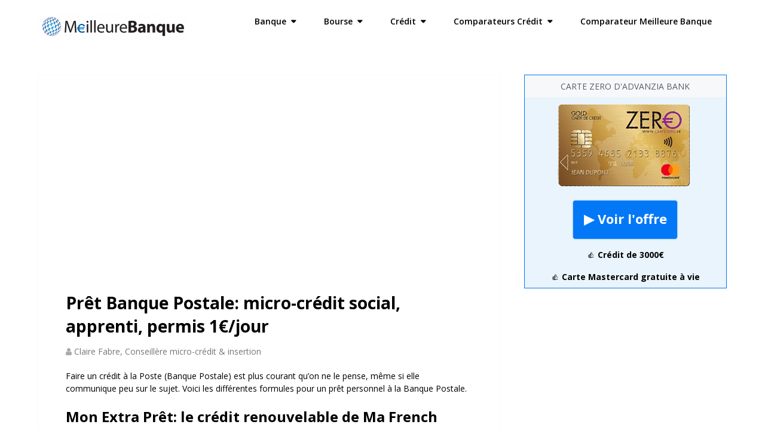

--- FILE ---
content_type: text/html; charset=UTF-8
request_url: https://www.meilleure-banque.com/credit-consommation-banque-postale-pret-personnel-interimaire-apprenti-micro-credit-social-permis-1-euro-par-jour
body_size: 12933
content:
<!DOCTYPE html><html class="no-js" dir="ltr" lang="fr-FR" prefix="og: https://ogp.me/ns#"><head itemscope itemtype="http://schema.org/WebSite"><meta charset="UTF-8"> <!--[if IE ]><meta http-equiv="X-UA-Compatible" content="IE=edge,chrome=1"> <![endif]--><link rel="profile" href="http://gmpg.org/xfn/11" /><link rel="icon" href="https://www.meilleure-banque.com/wp-content/uploads/2019/05/favicon-32x32.png" type="image/x-icon" /><meta name="msapplication-TileImage" content="https://www.meilleure-banque.com/wp-content/uploads/2019/05/cropped-gieEeg94T-300x300.gif"><link rel="apple-touch-icon-precomposed" href="https://www.meilleure-banque.com/wp-content/uploads/2019/05/apple-icon-152x152.png" /><meta name="viewport" content="width=device-width, initial-scale=1"><meta name="apple-mobile-web-app-capable" content="yes"><meta name="apple-mobile-web-app-status-bar-style" content="black"><link rel="prefetch" href="https://www.meilleure-banque.com"><link rel="prerender" href="https://www.meilleure-banque.com"><meta itemprop="name" content="Meilleure Banque" /><meta itemprop="creator accountablePerson" content="Claire Fabre" /><link rel="pingback" href="https://www.meilleure-banque.com/xmlrpc.php" /><link media="all" href="https://www.meilleure-banque.com/wp-content/cache/autoptimize/css/autoptimize_83bbb13f7c21c77d52a25588a6ab23a1.css" rel="stylesheet"><title>Prêt Banque Postale: micro-crédit social, apprenti, permis 1€/jour | Meilleure Banque</title><meta name="description" content="Faire un crédit à la Poste (Banque Postale) est plus courant qu’on ne le pense, même si elle communique peu sur le sujet. Voici les différentes formules pour un prêt personnel à la Banque Postale. Mon Extra Prêt: le crédit renouvelable de Ma French Bank Ma French Bank, la banque mobile de la Banque Postale" /><meta name="robots" content="max-snippet:-1, max-image-preview:large, max-video-preview:-1" /><meta name="author" content="Claire Fabre, Conseillère micro-crédit &amp; insertion"/><link rel="canonical" href="https://www.meilleure-banque.com/credit-consommation-banque-postale-pret-personnel-interimaire-apprenti-micro-credit-social-permis-1-euro-par-jour" /><meta name="generator" content="All in One SEO (AIOSEO) 4.9.0" /><meta property="og:locale" content="fr_FR" /><meta property="og:site_name" content="Meilleure Banque |" /><meta property="og:type" content="article" /><meta property="og:title" content="Prêt Banque Postale: micro-crédit social, apprenti, permis 1€/jour | Meilleure Banque" /><meta property="og:description" content="Faire un crédit à la Poste (Banque Postale) est plus courant qu’on ne le pense, même si elle communique peu sur le sujet. Voici les différentes formules pour un prêt personnel à la Banque Postale. Mon Extra Prêt: le crédit renouvelable de Ma French Bank Ma French Bank, la banque mobile de la Banque Postale" /><meta property="og:url" content="https://www.meilleure-banque.com/credit-consommation-banque-postale-pret-personnel-interimaire-apprenti-micro-credit-social-permis-1-euro-par-jour" /><meta property="article:published_time" content="2012-11-05T14:02:04+00:00" /><meta property="article:modified_time" content="2024-01-25T17:29:37+00:00" /><meta name="twitter:card" content="summary" /><meta name="twitter:title" content="Prêt Banque Postale: micro-crédit social, apprenti, permis 1€/jour | Meilleure Banque" /><meta name="twitter:description" content="Faire un crédit à la Poste (Banque Postale) est plus courant qu’on ne le pense, même si elle communique peu sur le sujet. Voici les différentes formules pour un prêt personnel à la Banque Postale. Mon Extra Prêt: le crédit renouvelable de Ma French Bank Ma French Bank, la banque mobile de la Banque Postale" /> <script type="application/ld+json" class="aioseo-schema">{"@context":"https:\/\/schema.org","@graph":[{"@type":"Article","@id":"https:\/\/www.meilleure-banque.com\/credit-consommation-banque-postale-pret-personnel-interimaire-apprenti-micro-credit-social-permis-1-euro-par-jour#article","name":"Pr\u00eat Banque Postale: micro-cr\u00e9dit social, apprenti, permis 1\u20ac\/jour | Meilleure Banque","headline":"Pr\u00eat Banque Postale: micro-cr\u00e9dit social, apprenti, permis 1\u20ac\/jour","author":{"@id":"https:\/\/www.meilleure-banque.com\/author\/claire-fabre-conseillere-micro-credit-insertion#author"},"publisher":{"@id":"https:\/\/www.meilleure-banque.com\/#organization"},"image":{"@type":"ImageObject","url":"https:\/\/www.meilleure-banque.com\/wp-content\/uploads\/2012\/10\/cr\u00e9dit-conso.jpg","width":259,"height":194},"datePublished":"2012-11-05T14:02:04+00:00","dateModified":"2024-01-25T17:29:37+00:00","inLanguage":"fr-FR","mainEntityOfPage":{"@id":"https:\/\/www.meilleure-banque.com\/credit-consommation-banque-postale-pret-personnel-interimaire-apprenti-micro-credit-social-permis-1-euro-par-jour#webpage"},"isPartOf":{"@id":"https:\/\/www.meilleure-banque.com\/credit-consommation-banque-postale-pret-personnel-interimaire-apprenti-micro-credit-social-permis-1-euro-par-jour#webpage"},"articleSection":"Obtenir un Pr\u00eat"},{"@type":"BreadcrumbList","@id":"https:\/\/www.meilleure-banque.com\/credit-consommation-banque-postale-pret-personnel-interimaire-apprenti-micro-credit-social-permis-1-euro-par-jour#breadcrumblist","itemListElement":[{"@type":"ListItem","@id":"https:\/\/www.meilleure-banque.com#listItem","position":1,"name":"Accueil","item":"https:\/\/www.meilleure-banque.com","nextItem":{"@type":"ListItem","@id":"https:\/\/www.meilleure-banque.com\/category\/pour-un-credit-immobilier#listItem","name":"Obtenir un Pr\u00eat"}},{"@type":"ListItem","@id":"https:\/\/www.meilleure-banque.com\/category\/pour-un-credit-immobilier#listItem","position":2,"name":"Obtenir un Pr\u00eat","item":"https:\/\/www.meilleure-banque.com\/category\/pour-un-credit-immobilier","nextItem":{"@type":"ListItem","@id":"https:\/\/www.meilleure-banque.com\/credit-consommation-banque-postale-pret-personnel-interimaire-apprenti-micro-credit-social-permis-1-euro-par-jour#listItem","name":"Pr\u00eat Banque Postale: micro-cr\u00e9dit social, apprenti, permis 1\u20ac\/jour"},"previousItem":{"@type":"ListItem","@id":"https:\/\/www.meilleure-banque.com#listItem","name":"Accueil"}},{"@type":"ListItem","@id":"https:\/\/www.meilleure-banque.com\/credit-consommation-banque-postale-pret-personnel-interimaire-apprenti-micro-credit-social-permis-1-euro-par-jour#listItem","position":3,"name":"Pr\u00eat Banque Postale: micro-cr\u00e9dit social, apprenti, permis 1\u20ac\/jour","previousItem":{"@type":"ListItem","@id":"https:\/\/www.meilleure-banque.com\/category\/pour-un-credit-immobilier#listItem","name":"Obtenir un Pr\u00eat"}}]},{"@type":"Organization","@id":"https:\/\/www.meilleure-banque.com\/#organization","name":"Meilleure Banque","url":"https:\/\/www.meilleure-banque.com\/"},{"@type":"Person","@id":"https:\/\/www.meilleure-banque.com\/author\/claire-fabre-conseillere-micro-credit-insertion#author","url":"https:\/\/www.meilleure-banque.com\/author\/claire-fabre-conseillere-micro-credit-insertion","name":"Claire Fabre, Conseill\u00e8re micro-cr\u00e9dit &amp; insertion","image":{"@type":"ImageObject","@id":"https:\/\/www.meilleure-banque.com\/credit-consommation-banque-postale-pret-personnel-interimaire-apprenti-micro-credit-social-permis-1-euro-par-jour#authorImage","url":"https:\/\/secure.gravatar.com\/avatar\/df74f7ecaf9a941c71c13866132654295a7b0130af34e3e76242bdbab99a6a7c?s=96&d=mm&r=g","width":96,"height":96,"caption":"Claire Fabre, Conseill\u00e8re micro-cr\u00e9dit &amp; insertion"}},{"@type":"WebPage","@id":"https:\/\/www.meilleure-banque.com\/credit-consommation-banque-postale-pret-personnel-interimaire-apprenti-micro-credit-social-permis-1-euro-par-jour#webpage","url":"https:\/\/www.meilleure-banque.com\/credit-consommation-banque-postale-pret-personnel-interimaire-apprenti-micro-credit-social-permis-1-euro-par-jour","name":"Pr\u00eat Banque Postale: micro-cr\u00e9dit social, apprenti, permis 1\u20ac\/jour | Meilleure Banque","description":"Faire un cr\u00e9dit \u00e0 la Poste (Banque Postale) est plus courant qu\u2019on ne le pense, m\u00eame si elle communique peu sur le sujet. Voici les diff\u00e9rentes formules pour un pr\u00eat personnel \u00e0 la Banque Postale. Mon Extra Pr\u00eat: le cr\u00e9dit renouvelable de Ma French Bank Ma French Bank, la banque mobile de la Banque Postale","inLanguage":"fr-FR","isPartOf":{"@id":"https:\/\/www.meilleure-banque.com\/#website"},"breadcrumb":{"@id":"https:\/\/www.meilleure-banque.com\/credit-consommation-banque-postale-pret-personnel-interimaire-apprenti-micro-credit-social-permis-1-euro-par-jour#breadcrumblist"},"author":{"@id":"https:\/\/www.meilleure-banque.com\/author\/claire-fabre-conseillere-micro-credit-insertion#author"},"creator":{"@id":"https:\/\/www.meilleure-banque.com\/author\/claire-fabre-conseillere-micro-credit-insertion#author"},"image":{"@type":"ImageObject","url":"https:\/\/www.meilleure-banque.com\/wp-content\/uploads\/2012\/10\/cr\u00e9dit-conso.jpg","@id":"https:\/\/www.meilleure-banque.com\/credit-consommation-banque-postale-pret-personnel-interimaire-apprenti-micro-credit-social-permis-1-euro-par-jour\/#mainImage","width":259,"height":194},"primaryImageOfPage":{"@id":"https:\/\/www.meilleure-banque.com\/credit-consommation-banque-postale-pret-personnel-interimaire-apprenti-micro-credit-social-permis-1-euro-par-jour#mainImage"},"datePublished":"2012-11-05T14:02:04+00:00","dateModified":"2024-01-25T17:29:37+00:00"},{"@type":"WebSite","@id":"https:\/\/www.meilleure-banque.com\/#website","url":"https:\/\/www.meilleure-banque.com\/","name":"Meilleure Banque","inLanguage":"fr-FR","publisher":{"@id":"https:\/\/www.meilleure-banque.com\/#organization"}}]}</script>  <script type="text/javascript">document.documentElement.className = document.documentElement.className.replace( /\bno-js\b/,'js' );</script><link rel='dns-prefetch' href='//www.googletagmanager.com' /><link rel='dns-prefetch' href='//pagead2.googlesyndication.com' /><link rel="alternate" type="application/rss+xml" title="Meilleure Banque &raquo; Flux" href="https://www.meilleure-banque.com/feed" /><link rel="alternate" type="application/rss+xml" title="Meilleure Banque &raquo; Flux des commentaires" href="https://www.meilleure-banque.com/comments/feed" /> <script type="text/javascript" src="https://www.meilleure-banque.com/wp-includes/js/jquery/jquery.min.js" id="jquery-core-js"></script> <script type="text/javascript" id="wpgdprc-front-js-js-extra">var wpgdprcFront = {"ajaxUrl":"https:\/\/www.meilleure-banque.com\/wp-admin\/admin-ajax.php","ajaxNonce":"fd8cf1a4a1","ajaxArg":"security","pluginPrefix":"wpgdprc","blogId":"1","isMultiSite":"","locale":"fr_FR","showSignUpModal":"","showFormModal":"","cookieName":"wpgdprc-consent","consentVersion":"","path":"\/","prefix":"wpgdprc"};</script> <link rel="https://api.w.org/" href="https://www.meilleure-banque.com/wp-json/" /><link rel="alternate" title="JSON" type="application/json" href="https://www.meilleure-banque.com/wp-json/wp/v2/posts/896" /><link rel="EditURI" type="application/rsd+xml" title="RSD" href="https://www.meilleure-banque.com/xmlrpc.php?rsd" /><meta name="generator" content="WordPress 6.8.3" /><link rel='shortlink' href='https://www.meilleure-banque.com/?p=896' /><link rel="alternate" title="oEmbed (JSON)" type="application/json+oembed" href="https://www.meilleure-banque.com/wp-json/oembed/1.0/embed?url=https%3A%2F%2Fwww.meilleure-banque.com%2Fcredit-consommation-banque-postale-pret-personnel-interimaire-apprenti-micro-credit-social-permis-1-euro-par-jour" /><link rel="alternate" title="oEmbed (XML)" type="text/xml+oembed" href="https://www.meilleure-banque.com/wp-json/oembed/1.0/embed?url=https%3A%2F%2Fwww.meilleure-banque.com%2Fcredit-consommation-banque-postale-pret-personnel-interimaire-apprenti-micro-credit-social-permis-1-euro-par-jour&#038;format=xml" /><meta name="generator" content="Site Kit by Google 1.165.0" /><link href="//fonts.googleapis.com/css?family=Open+Sans:normal|Open+Sans:600|Open+Sans:700&amp;subset=latin&display=swap" rel="stylesheet" type="text/css"><meta name="google-adsense-platform-account" content="ca-host-pub-2644536267352236"><meta name="google-adsense-platform-domain" content="sitekit.withgoogle.com">  <script type="text/javascript" async="async" src="https://pagead2.googlesyndication.com/pagead/js/adsbygoogle.js?client=ca-pub-6284642042012618&amp;host=ca-host-pub-2644536267352236" crossorigin="anonymous"></script> <link rel="icon" href="https://www.meilleure-banque.com/wp-content/uploads/2019/05/cropped-gieEeg94T-150x150.gif" sizes="32x32" /><link rel="icon" href="https://www.meilleure-banque.com/wp-content/uploads/2019/05/cropped-gieEeg94T-300x300.gif" sizes="192x192" /><link rel="apple-touch-icon" href="https://www.meilleure-banque.com/wp-content/uploads/2019/05/cropped-gieEeg94T-300x300.gif" /><meta name="msapplication-TileImage" content="https://www.meilleure-banque.com/wp-content/uploads/2019/05/cropped-gieEeg94T-300x300.gif" /></head><body id="blog" class="wp-singular post-template-default single single-post postid-896 single-format-standard wp-embed-responsive wp-theme-mts_schema main default cslayout" itemscope itemtype="http://schema.org/WebPage"><div class="main-container"><header id="site-header" class="main-header logo_in_nav_header" role="banner" itemscope itemtype="http://schema.org/WPHeader"><div id="header"><div class="container"><div class="logo-wrap"><h2 id="logo" class="image-logo" itemprop="headline"> <a href="https://www.meilleure-banque.com"><img src="https://www.meilleure-banque.com/wp-content/uploads/2015/04/eurosphere-version-1-non-editable-web-ready-file-e1513797980963.png" alt="Meilleure Banque" width="250" height="46" /></a></h2></div><div id="secondary-navigation" class="secondary-navigation" role="navigation" itemscope itemtype="http://schema.org/SiteNavigationElement"> <a href="#" id="pull" class="toggle-mobile-menu">Menu</a><nav class="navigation clearfix"><ul id="menu-top-menu" class="menu clearfix"><li id="menu-item-10908" class="menu-item menu-item-type-custom menu-item-object-custom menu-item-has-children menu-item-10908"><a href="#" style="color: #000000;">Banque</a><ul class="sub-menu"><li id="menu-item-10910" class="unclickable menu-item menu-item-type-custom menu-item-object-custom menu-item-has-children menu-item-10910"><a href="#" style="color: #1e73be;"><i class="fa fa-trophy"></i> Meilleures offres 2022</a><ul class="sub-menu"><li id="menu-item-10960" class="unclickable menu-item menu-item-type-custom menu-item-object-custom menu-item-has-children menu-item-10960"><a href="#" style="color: #000000;">Particuliers</a><ul class="sub-menu"><li id="menu-item-10912" class="menu-item menu-item-type-post_type menu-item-object-post menu-item-10912"><a href="https://www.meilleure-banque.com/meilleure-banque-pour-les-jeunes-et-les-etudiants-18-25-ans-banque-postale-lcl-bnp-hsbc-societe-generale-credit-agricole-cic" style="color: #000000;"><i class="fa fa-chevron-right"></i> Meilleure banque pour les jeunes</a></li><li id="menu-item-10911" class="menu-item menu-item-type-custom menu-item-object-custom menu-item-10911"><a href="https://www.meilleure-banque.com/meilleure-banque-traditionnelle-comparatif" style="color: #000000;"><i class="fa fa-chevron-right"></i> Meilleure banque physique avec agence</a></li><li id="menu-item-10919" class="menu-item menu-item-type-post_type menu-item-object-post menu-item-10919"><a href="https://www.meilleure-banque.com/quelle-est-la-meilleure-banque-pour-un-compte-joint" style="color: #000000;"><i class="fa fa-chevron-right"></i> Meilleure banque pour un compte joint</a></li><li id="menu-item-10959" class="menu-item menu-item-type-post_type menu-item-object-post menu-item-10959"><a href="https://www.meilleure-banque.com/meilleure-banque-rsa" style="color: #000000;"><i class="fa fa-chevron-right"></i> Meilleure banque pour bénéficiaires du RSA</a></li></ul></li><li id="menu-item-10961" class="unclickable menu-item menu-item-type-custom menu-item-object-custom menu-item-has-children menu-item-10961"><a href="#" style="color: #000000;">Professionnels</a><ul class="sub-menu"><li id="menu-item-10909" class="menu-item menu-item-type-custom menu-item-object-custom menu-item-10909"><a href="https://www.meilleure-banque.com/meilleure-banque-pour-les-entreprises-compte-pro-credit-mutuel-bred-societe-generale-jazz-pro-lcl-access-banque-postale-bnp-esprit-libre-hsbc-business-direct" style="color: #000000;"><i class="fa fa-chevron-right"></i> Meilleure banque pour les entreprises</a></li><li id="menu-item-10962" class="menu-item menu-item-type-post_type menu-item-object-post menu-item-10962"><a href="https://www.meilleure-banque.com/meilleure-neobanque-pro" style="color: #000000;"><i class="fa fa-chevron-right"></i> Meilleure néobanque pro</a></li><li id="menu-item-10965" class="menu-item menu-item-type-post_type menu-item-object-post menu-item-10965"><a href="https://www.meilleure-banque.com/meilleure-banque-vtc" style="color: #000000;"><i class="fa fa-chevron-right"></i> Meilleure banque pour VTC</a></li></ul></li></ul></li><li id="menu-item-10913" class="unclickable menu-item menu-item-type-custom menu-item-object-custom menu-item-has-children menu-item-10913"><a href="#" style="color: #000000;"><i class="fa fa-check-square-o"></i> Avis</a><ul class="sub-menu"><li id="menu-item-10963" class="unclickable menu-item menu-item-type-custom menu-item-object-custom menu-item-has-children menu-item-10963"><a href="#" style="color: #000000;">Particuliers</a><ul class="sub-menu"><li id="menu-item-14267" class="menu-item menu-item-type-custom menu-item-object-custom menu-item-14267"><a href="https://www.meilleure-banque.com/avis-orange-bank" style="color: #000000;"><i class="fa fa-chevron-right"></i> Orange Bank</a></li><li id="menu-item-14764" class="menu-item menu-item-type-post_type menu-item-object-post menu-item-14764"><a href="https://www.meilleure-banque.com/avis-hello-bank" style="color: #000000;"><i class="fa fa-chevron-right"></i> Hello bank!</a></li><li id="menu-item-10915" class="menu-item menu-item-type-post_type menu-item-object-post menu-item-10915"><a href="https://www.meilleure-banque.com/avis-monabanq" style="color: #000000;"><i class="fa fa-chevron-right"></i> Monabanq</a></li><li id="menu-item-11002" class="menu-item menu-item-type-custom menu-item-object-custom menu-item-11002"><a href="https://www.meilleure-banque.com/avis-fortuneo" style="color: #000000;"><i class="fa fa-chevron-right"></i> Fortuneo</a></li><li id="menu-item-10917" class="menu-item menu-item-type-post_type menu-item-object-post menu-item-10917"><a href="https://www.meilleure-banque.com/avis-n26" style="color: #000000;"><i class="fa fa-chevron-right"></i> N26</a></li><li id="menu-item-10918" class="menu-item menu-item-type-post_type menu-item-object-post menu-item-10918"><a href="https://www.meilleure-banque.com/avis-sogexia-carte-smartpay" style="color: #000000;"><i class="fa fa-chevron-right"></i> Sogexia</a></li></ul></li><li id="menu-item-10964" class="unclickable menu-item menu-item-type-custom menu-item-object-custom menu-item-has-children menu-item-10964"><a href="#" style="color: #000000;">Professionnels</a><ul class="sub-menu"><li id="menu-item-10966" class="menu-item menu-item-type-post_type menu-item-object-post menu-item-10966"><a href="https://www.meilleure-banque.com/avis-qonto" style="color: #000000;"><i class="fa fa-chevron-right"></i> Qonto</a></li><li id="menu-item-10967" class="menu-item menu-item-type-post_type menu-item-object-post menu-item-10967"><a href="https://www.meilleure-banque.com/hello-bank-pro" style="color: #000000;"><i class="fa fa-chevron-right"></i> Hello Business</a></li><li id="menu-item-15748" class="menu-item menu-item-type-post_type menu-item-object-post menu-item-15748"><a href="https://www.meilleure-banque.com/avis-revolut-business" style="color: #000000;"><i class="fa fa-chevron-right"></i> Revolut Business</a></li><li id="menu-item-10968" class="menu-item menu-item-type-post_type menu-item-object-post menu-item-10968"><a href="https://www.meilleure-banque.com/avis-anytime" style="color: #000000;"><i class="fa fa-chevron-right"></i> Anytime</a></li><li id="menu-item-12404" class="menu-item menu-item-type-custom menu-item-object-custom menu-item-12404"><a href="https://www.meilleure-banque.com/blank-avis" style="color: #000000;"><i class="fa fa-chevron-right"></i> Blank</a></li></ul></li></ul></li><li id="menu-item-4384" class="menu-item menu-item-type-custom menu-item-object-custom menu-item-home menu-item-4384"><a href="https://www.meilleure-banque.com/" style="color: #0a0a0a;"><i class="fa fa-bank"></i> Comparateur banques en ligne</a></li></ul></li><li id="menu-item-10930" class="unclickable menu-item menu-item-type-custom menu-item-object-custom menu-item-has-children menu-item-10930"><a href="#" style="color: #000000;">Bourse</a><ul class="sub-menu"><li id="menu-item-10932" class="unclickable menu-item menu-item-type-custom menu-item-object-custom menu-item-has-children menu-item-10932"><a href="#" style="color: #1e73be;"><i class="fa fa-trophy"></i> Meilleures offres 2022</a><ul class="sub-menu"><li id="menu-item-10933" class="menu-item menu-item-type-post_type menu-item-object-post menu-item-10933"><a href="https://www.meilleure-banque.com/meilleur-etf-tracker-pea" style="color: #000000;"><i class="fa fa-chevron-right"></i> Meilleur ETF</a></li><li id="menu-item-10934" class="menu-item menu-item-type-post_type menu-item-object-post menu-item-10934"><a href="https://www.meilleure-banque.com/comparatif-pea-quelle-est-la-meilleure-banque-pour-ouvrir-un-plan-depargne-en-actions-boursorama-fortuneo-hsbc-ing-bnp-credit-agricole" style="color: #000000;"><i class="fa fa-chevron-right"></i> Meilleur PEA</a></li><li id="menu-item-10935" class="menu-item menu-item-type-post_type menu-item-object-post menu-item-10935"><a href="https://www.meilleure-banque.com/comparateur-compte-titre-meilleurs-brokers-pour-bourse-en-ligne-startfinance-euronext-boursorama-classic-bnp-paribas-bforbank-premium-fortuneo-petits-ordres" style="color: #000000;"><i class="fa fa-chevron-right"></i> Meilleur compte titre</a></li><li id="menu-item-10936" class="menu-item menu-item-type-post_type menu-item-object-post menu-item-10936"><a href="https://www.meilleure-banque.com/plateforme-trading" style="color: #000000;"><i class="fa fa-chevron-right"></i> Meilleure plateforme pour le trading</a></li></ul></li><li id="menu-item-12402" class="unclickable menu-item menu-item-type-custom menu-item-object-custom menu-item-has-children menu-item-12402"><a href="#" style="color: #000000;"><i class="fa fa-rocket"></i> Courtiers</a><ul class="sub-menu"><li id="menu-item-15346" class="menu-item menu-item-type-post_type menu-item-object-post menu-item-15346"><a href="https://www.meilleure-banque.com/avis-degiro" style="color: #000000;"><i class="fa fa-chevron-right"></i> DEGIRO</a></li><li id="menu-item-12688" class="menu-item menu-item-type-post_type menu-item-object-post menu-item-12688"><a href="https://www.meilleure-banque.com/avis-xtb" style="color: #000000;"><i class="fa fa-chevron-right"></i> XTB</a></li><li id="menu-item-14763" class="menu-item menu-item-type-post_type menu-item-object-post menu-item-14763"><a href="https://www.meilleure-banque.com/avis-etoro" style="color: #000000;"><i class="fa fa-chevron-right"></i> eToro</a></li><li id="menu-item-12403" class="menu-item menu-item-type-custom menu-item-object-custom menu-item-12403"><a href="https://www.meilleure-banque.com/avis-trade-republic" style="color: #000000;"><i class="fa fa-chevron-right"></i> Trade Republic</a></li></ul></li><li id="menu-item-10931" class="unclickable menu-item menu-item-type-custom menu-item-object-custom menu-item-has-children menu-item-10931"><a href="#" style="color: #000000;"><i class="fa fa-th-list"></i> ETF</a><ul class="sub-menu"><li id="menu-item-14165" class="menu-item menu-item-type-custom menu-item-object-custom menu-item-14165"><a href="https://www.meilleure-banque.com/etf-cybersecurite" style="color: #000000;"><i class="fa fa-chevron-right"></i> Cybersécurité</a></li><li id="menu-item-13732" class="menu-item menu-item-type-custom menu-item-object-custom menu-item-13732"><a href="https://www.meilleure-banque.com/etf-eau" style="color: #000000;"><i class="fa fa-chevron-right"></i> Eau</a></li><li id="menu-item-12413" class="menu-item menu-item-type-custom menu-item-object-custom menu-item-12413"><a href="https://www.meilleure-banque.com/etf-gafam-faang-batx" style="color: #000000;"><i class="fa fa-chevron-right"></i> GAFAM</a></li><li id="menu-item-10938" class="menu-item menu-item-type-post_type menu-item-object-post menu-item-10938"><a href="https://www.meilleure-banque.com/etf-intelligence-artificielle-robotique" style="color: #000000;"><i class="fa fa-chevron-right"></i> Intelligence Artificielle &#038; Robotique</a></li><li id="menu-item-10939" class="menu-item menu-item-type-post_type menu-item-object-post menu-item-10939"><a href="https://www.meilleure-banque.com/etf-luxe" style="color: #000000;"><i class="fa fa-chevron-right"></i> Luxe</a></li><li id="menu-item-13733" class="menu-item menu-item-type-custom menu-item-object-custom menu-item-13733"><a href="https://www.meilleure-banque.com/etf-metaverse" style="color: #000000;"><i class="fa fa-chevron-right"></i> Metaverse</a></li><li id="menu-item-12406" class="menu-item menu-item-type-custom menu-item-object-custom menu-item-12406"><a href="https://www.meilleure-banque.com/etf-or" style="color: #000000;"><i class="fa fa-chevron-right"></i> Or</a></li><li id="menu-item-10941" class="menu-item menu-item-type-post_type menu-item-object-post menu-item-10941"><a href="https://www.meilleure-banque.com/etf-sante" style="color: #000000;"><i class="fa fa-chevron-right"></i> Santé &#038; Biotech</a></li><li id="menu-item-10940" class="menu-item menu-item-type-post_type menu-item-object-post menu-item-10940"><a href="https://www.meilleure-banque.com/etf-secteur-bancaire" style="color: #000000;"><i class="fa fa-chevron-right"></i> Secteur Bancaire</a></li></ul></li><li id="menu-item-10946" class="unclickable menu-item menu-item-type-custom menu-item-object-custom menu-item-has-children menu-item-10946"><a href="#" style="color: #000000;"><i class="fa fa-line-chart"></i> Actions</a><ul class="sub-menu"><li id="menu-item-10942" class="menu-item menu-item-type-post_type menu-item-object-post menu-item-10942"><a href="https://www.meilleure-banque.com/acheter-actions-airbnb" style="color: #000000;"><i class="fa fa-chevron-right"></i> Airbnb</a></li><li id="menu-item-10945" class="menu-item menu-item-type-post_type menu-item-object-post menu-item-10945"><a href="https://www.meilleure-banque.com/comment-acheter-actions-fdj" style="color: #000000;"><i class="fa fa-chevron-right"></i> FDJ</a></li><li id="menu-item-14164" class="menu-item menu-item-type-custom menu-item-object-custom menu-item-14164"><a href="https://www.meilleure-banque.com/acheter-action-hopium" style="color: #000000;"><i class="fa fa-chevron-right"></i> Hopium</a></li><li id="menu-item-10943" class="menu-item menu-item-type-post_type menu-item-object-post menu-item-10943"><a href="https://www.meilleure-banque.com/acheter-action-lvmh" style="color: #000000;"><i class="fa fa-chevron-right"></i> LVMH</a></li><li id="menu-item-10944" class="menu-item menu-item-type-post_type menu-item-object-post menu-item-10944"><a href="https://www.meilleure-banque.com/acheter-actions-tesla" style="color: #000000;"><i class="fa fa-chevron-right"></i> Tesla</a></li><li id="menu-item-12689" class="menu-item menu-item-type-post_type menu-item-object-post menu-item-12689"><a href="https://www.meilleure-banque.com/acheter-action-total-energies" style="color: #000000;"><i class="fa fa-chevron-right"></i> Total Énergies</a></li><li id="menu-item-12690" class="menu-item menu-item-type-post_type menu-item-object-post menu-item-12690"><a href="https://www.meilleure-banque.com/acheter-action-xiaomi" style="color: #000000;"><i class="fa fa-chevron-right"></i> Xiaomi</a></li></ul></li><li id="menu-item-14155" class="menu-item menu-item-type-custom menu-item-object-custom menu-item-14155"><a href="https://www.meilleure-banque.com/trader-options-france" style="color: #000000;"><i class="fa fa-handshake-o"></i> Options</a></li></ul></li><li id="menu-item-10921" class="unclickable menu-item menu-item-type-custom menu-item-object-custom menu-item-has-children menu-item-10921"><a href="#" style="color: #000000;">Crédit</a><ul class="sub-menu"><li id="menu-item-16351" class="menu-item menu-item-type-post_type menu-item-object-post menu-item-16351"><a href="https://www.meilleure-banque.com/quelles-sont-les-grandes-etapes-dun-pret-immobilier" style="color: #000000;">Les étapes d’un prêt immobilier</a></li><li id="menu-item-10920" class="unclickable menu-item menu-item-type-custom menu-item-object-custom menu-item-has-children menu-item-10920"><a href="#" style="color: #1e73be;"><i class="fa fa-trophy"></i> Meilleures offres 2022</a><ul class="sub-menu"><li id="menu-item-10922" class="menu-item menu-item-type-post_type menu-item-object-post menu-item-10922"><a href="https://www.meilleure-banque.com/meilleurs-sites-credit" style="color: #000000;"><i class="fa fa-chevron-right"></i> Meilleur site crédit</a></li><li id="menu-item-10924" class="menu-item menu-item-type-custom menu-item-object-custom menu-item-10924"><a href="https://www.meilleure-banque.com/carte-credit-gratuite-france-belgique" style="color: #000000;"><i class="fa fa-chevron-right"></i> Meilleure carte de crédit gratuite</a></li><li id="menu-item-10923" class="menu-item menu-item-type-custom menu-item-object-custom menu-item-10923"><a href="https://www.meilleure-banque.com/carte-revolving" style="color: #000000;"><i class="fa fa-chevron-right"></i> Meilleure carte magasin avec crédit renouvelable</a></li><li id="menu-item-10925" class="menu-item menu-item-type-custom menu-item-object-custom menu-item-10925"><a href="https://www.meilleure-banque.com/credit-renouvelable-ou-pret-personnel-sans-fiche-de-paie-ni-justificatifs-de-ressources-est-ce-possible" style="color: #000000;"><i class="fa fa-chevron-right"></i> Meilleur crédit renouvelable sans fiche de paie</a></li></ul></li><li id="menu-item-10926" class="unclickable menu-item menu-item-type-custom menu-item-object-custom menu-item-has-children menu-item-10926"><a href="#" style="color: #000000;"><i class="fa fa-check-square-o"></i> Avis</a><ul class="sub-menu"><li id="menu-item-10928" class="menu-item menu-item-type-post_type menu-item-object-post menu-item-10928"><a href="https://www.meilleure-banque.com/avis-floa-bank" style="color: #000000;"><i class="fa fa-chevron-right"></i> FLOA Bank</a></li><li id="menu-item-10927" class="menu-item menu-item-type-post_type menu-item-object-post menu-item-10927"><a href="https://www.meilleure-banque.com/prets-cetelem-2013" style="color: #000000;"><i class="fa fa-chevron-right"></i> Cetelem</a></li></ul></li></ul></li><li id="menu-item-10261" class="unclickable menu-item menu-item-type-custom menu-item-object-custom menu-item-has-children menu-item-10261"><a href="#" style="color: #000000;">Comparateurs Crédit</a><ul class="sub-menu"><li id="menu-item-410" class="menu-item menu-item-type-custom menu-item-object-custom menu-item-410"><a href="https://www.meilleure-banque.com/comparateur-credit-conso" style="color: #000000;"><i class="fa fa-euro"></i> Crédit Conso</a></li><li id="menu-item-548" class="menu-item menu-item-type-custom menu-item-object-custom menu-item-548"><a href="https://www.meilleure-banque.com/comparateur-credit-immobilier" style="color: #000000;"><i class="fa fa-home"></i> Crédit Immobilier</a></li><li id="menu-item-549" class="menu-item menu-item-type-custom menu-item-object-custom menu-item-549"><a href="https://www.meilleure-banque.com/comparateur-rachat-credit" style="color: #000000;"><i class="fa fa-handshake-o"></i> Rachat de crédit</a></li><li id="menu-item-14756" class="menu-item menu-item-type-post_type menu-item-object-page menu-item-14756"><a href="https://www.meilleure-banque.com/comparateur-assurance-pret" style="color: #000000;"><i class="fa fa-money"></i> Assurance de Prêt</a></li></ul></li><li id="menu-item-14191" class="menu-item menu-item-type-custom menu-item-object-custom menu-item-home menu-item-14191"><a href="https://www.meilleure-banque.com" style="color: #000000;">Comparateur Meilleure Banque</a></li></ul></nav><nav class="navigation mobile-only clearfix mobile-menu-wrapper"><ul id="menu-top-menu-1" class="menu clearfix"><li class="menu-item menu-item-type-custom menu-item-object-custom menu-item-has-children menu-item-10908"><a href="#" style="color: #000000;">Banque</a><ul class="sub-menu"><li class="unclickable menu-item menu-item-type-custom menu-item-object-custom menu-item-has-children menu-item-10910"><a href="#" style="color: #1e73be;"><i class="fa fa-trophy"></i> Meilleures offres 2022</a><ul class="sub-menu"><li class="unclickable menu-item menu-item-type-custom menu-item-object-custom menu-item-has-children menu-item-10960"><a href="#" style="color: #000000;">Particuliers</a><ul class="sub-menu"><li class="menu-item menu-item-type-post_type menu-item-object-post menu-item-10912"><a href="https://www.meilleure-banque.com/meilleure-banque-pour-les-jeunes-et-les-etudiants-18-25-ans-banque-postale-lcl-bnp-hsbc-societe-generale-credit-agricole-cic" style="color: #000000;"><i class="fa fa-chevron-right"></i> Meilleure banque pour les jeunes</a></li><li class="menu-item menu-item-type-custom menu-item-object-custom menu-item-10911"><a href="https://www.meilleure-banque.com/meilleure-banque-traditionnelle-comparatif" style="color: #000000;"><i class="fa fa-chevron-right"></i> Meilleure banque physique avec agence</a></li><li class="menu-item menu-item-type-post_type menu-item-object-post menu-item-10919"><a href="https://www.meilleure-banque.com/quelle-est-la-meilleure-banque-pour-un-compte-joint" style="color: #000000;"><i class="fa fa-chevron-right"></i> Meilleure banque pour un compte joint</a></li><li class="menu-item menu-item-type-post_type menu-item-object-post menu-item-10959"><a href="https://www.meilleure-banque.com/meilleure-banque-rsa" style="color: #000000;"><i class="fa fa-chevron-right"></i> Meilleure banque pour bénéficiaires du RSA</a></li></ul></li><li class="unclickable menu-item menu-item-type-custom menu-item-object-custom menu-item-has-children menu-item-10961"><a href="#" style="color: #000000;">Professionnels</a><ul class="sub-menu"><li class="menu-item menu-item-type-custom menu-item-object-custom menu-item-10909"><a href="https://www.meilleure-banque.com/meilleure-banque-pour-les-entreprises-compte-pro-credit-mutuel-bred-societe-generale-jazz-pro-lcl-access-banque-postale-bnp-esprit-libre-hsbc-business-direct" style="color: #000000;"><i class="fa fa-chevron-right"></i> Meilleure banque pour les entreprises</a></li><li class="menu-item menu-item-type-post_type menu-item-object-post menu-item-10962"><a href="https://www.meilleure-banque.com/meilleure-neobanque-pro" style="color: #000000;"><i class="fa fa-chevron-right"></i> Meilleure néobanque pro</a></li><li class="menu-item menu-item-type-post_type menu-item-object-post menu-item-10965"><a href="https://www.meilleure-banque.com/meilleure-banque-vtc" style="color: #000000;"><i class="fa fa-chevron-right"></i> Meilleure banque pour VTC</a></li></ul></li></ul></li><li class="unclickable menu-item menu-item-type-custom menu-item-object-custom menu-item-has-children menu-item-10913"><a href="#" style="color: #000000;"><i class="fa fa-check-square-o"></i> Avis</a><ul class="sub-menu"><li class="unclickable menu-item menu-item-type-custom menu-item-object-custom menu-item-has-children menu-item-10963"><a href="#" style="color: #000000;">Particuliers</a><ul class="sub-menu"><li class="menu-item menu-item-type-custom menu-item-object-custom menu-item-14267"><a href="https://www.meilleure-banque.com/avis-orange-bank" style="color: #000000;"><i class="fa fa-chevron-right"></i> Orange Bank</a></li><li class="menu-item menu-item-type-post_type menu-item-object-post menu-item-14764"><a href="https://www.meilleure-banque.com/avis-hello-bank" style="color: #000000;"><i class="fa fa-chevron-right"></i> Hello bank!</a></li><li class="menu-item menu-item-type-post_type menu-item-object-post menu-item-10915"><a href="https://www.meilleure-banque.com/avis-monabanq" style="color: #000000;"><i class="fa fa-chevron-right"></i> Monabanq</a></li><li class="menu-item menu-item-type-custom menu-item-object-custom menu-item-11002"><a href="https://www.meilleure-banque.com/avis-fortuneo" style="color: #000000;"><i class="fa fa-chevron-right"></i> Fortuneo</a></li><li class="menu-item menu-item-type-post_type menu-item-object-post menu-item-10917"><a href="https://www.meilleure-banque.com/avis-n26" style="color: #000000;"><i class="fa fa-chevron-right"></i> N26</a></li><li class="menu-item menu-item-type-post_type menu-item-object-post menu-item-10918"><a href="https://www.meilleure-banque.com/avis-sogexia-carte-smartpay" style="color: #000000;"><i class="fa fa-chevron-right"></i> Sogexia</a></li></ul></li><li class="unclickable menu-item menu-item-type-custom menu-item-object-custom menu-item-has-children menu-item-10964"><a href="#" style="color: #000000;">Professionnels</a><ul class="sub-menu"><li class="menu-item menu-item-type-post_type menu-item-object-post menu-item-10966"><a href="https://www.meilleure-banque.com/avis-qonto" style="color: #000000;"><i class="fa fa-chevron-right"></i> Qonto</a></li><li class="menu-item menu-item-type-post_type menu-item-object-post menu-item-10967"><a href="https://www.meilleure-banque.com/hello-bank-pro" style="color: #000000;"><i class="fa fa-chevron-right"></i> Hello Business</a></li><li class="menu-item menu-item-type-post_type menu-item-object-post menu-item-15748"><a href="https://www.meilleure-banque.com/avis-revolut-business" style="color: #000000;"><i class="fa fa-chevron-right"></i> Revolut Business</a></li><li class="menu-item menu-item-type-post_type menu-item-object-post menu-item-10968"><a href="https://www.meilleure-banque.com/avis-anytime" style="color: #000000;"><i class="fa fa-chevron-right"></i> Anytime</a></li><li class="menu-item menu-item-type-custom menu-item-object-custom menu-item-12404"><a href="https://www.meilleure-banque.com/blank-avis" style="color: #000000;"><i class="fa fa-chevron-right"></i> Blank</a></li></ul></li></ul></li><li class="menu-item menu-item-type-custom menu-item-object-custom menu-item-home menu-item-4384"><a href="https://www.meilleure-banque.com/" style="color: #0a0a0a;"><i class="fa fa-bank"></i> Comparateur banques en ligne</a></li></ul></li><li class="unclickable menu-item menu-item-type-custom menu-item-object-custom menu-item-has-children menu-item-10930"><a href="#" style="color: #000000;">Bourse</a><ul class="sub-menu"><li class="unclickable menu-item menu-item-type-custom menu-item-object-custom menu-item-has-children menu-item-10932"><a href="#" style="color: #1e73be;"><i class="fa fa-trophy"></i> Meilleures offres 2022</a><ul class="sub-menu"><li class="menu-item menu-item-type-post_type menu-item-object-post menu-item-10933"><a href="https://www.meilleure-banque.com/meilleur-etf-tracker-pea" style="color: #000000;"><i class="fa fa-chevron-right"></i> Meilleur ETF</a></li><li class="menu-item menu-item-type-post_type menu-item-object-post menu-item-10934"><a href="https://www.meilleure-banque.com/comparatif-pea-quelle-est-la-meilleure-banque-pour-ouvrir-un-plan-depargne-en-actions-boursorama-fortuneo-hsbc-ing-bnp-credit-agricole" style="color: #000000;"><i class="fa fa-chevron-right"></i> Meilleur PEA</a></li><li class="menu-item menu-item-type-post_type menu-item-object-post menu-item-10935"><a href="https://www.meilleure-banque.com/comparateur-compte-titre-meilleurs-brokers-pour-bourse-en-ligne-startfinance-euronext-boursorama-classic-bnp-paribas-bforbank-premium-fortuneo-petits-ordres" style="color: #000000;"><i class="fa fa-chevron-right"></i> Meilleur compte titre</a></li><li class="menu-item menu-item-type-post_type menu-item-object-post menu-item-10936"><a href="https://www.meilleure-banque.com/plateforme-trading" style="color: #000000;"><i class="fa fa-chevron-right"></i> Meilleure plateforme pour le trading</a></li></ul></li><li class="unclickable menu-item menu-item-type-custom menu-item-object-custom menu-item-has-children menu-item-12402"><a href="#" style="color: #000000;"><i class="fa fa-rocket"></i> Courtiers</a><ul class="sub-menu"><li class="menu-item menu-item-type-post_type menu-item-object-post menu-item-15346"><a href="https://www.meilleure-banque.com/avis-degiro" style="color: #000000;"><i class="fa fa-chevron-right"></i> DEGIRO</a></li><li class="menu-item menu-item-type-post_type menu-item-object-post menu-item-12688"><a href="https://www.meilleure-banque.com/avis-xtb" style="color: #000000;"><i class="fa fa-chevron-right"></i> XTB</a></li><li class="menu-item menu-item-type-post_type menu-item-object-post menu-item-14763"><a href="https://www.meilleure-banque.com/avis-etoro" style="color: #000000;"><i class="fa fa-chevron-right"></i> eToro</a></li><li class="menu-item menu-item-type-custom menu-item-object-custom menu-item-12403"><a href="https://www.meilleure-banque.com/avis-trade-republic" style="color: #000000;"><i class="fa fa-chevron-right"></i> Trade Republic</a></li></ul></li><li class="unclickable menu-item menu-item-type-custom menu-item-object-custom menu-item-has-children menu-item-10931"><a href="#" style="color: #000000;"><i class="fa fa-th-list"></i> ETF</a><ul class="sub-menu"><li class="menu-item menu-item-type-custom menu-item-object-custom menu-item-14165"><a href="https://www.meilleure-banque.com/etf-cybersecurite" style="color: #000000;"><i class="fa fa-chevron-right"></i> Cybersécurité</a></li><li class="menu-item menu-item-type-custom menu-item-object-custom menu-item-13732"><a href="https://www.meilleure-banque.com/etf-eau" style="color: #000000;"><i class="fa fa-chevron-right"></i> Eau</a></li><li class="menu-item menu-item-type-custom menu-item-object-custom menu-item-12413"><a href="https://www.meilleure-banque.com/etf-gafam-faang-batx" style="color: #000000;"><i class="fa fa-chevron-right"></i> GAFAM</a></li><li class="menu-item menu-item-type-post_type menu-item-object-post menu-item-10938"><a href="https://www.meilleure-banque.com/etf-intelligence-artificielle-robotique" style="color: #000000;"><i class="fa fa-chevron-right"></i> Intelligence Artificielle &#038; Robotique</a></li><li class="menu-item menu-item-type-post_type menu-item-object-post menu-item-10939"><a href="https://www.meilleure-banque.com/etf-luxe" style="color: #000000;"><i class="fa fa-chevron-right"></i> Luxe</a></li><li class="menu-item menu-item-type-custom menu-item-object-custom menu-item-13733"><a href="https://www.meilleure-banque.com/etf-metaverse" style="color: #000000;"><i class="fa fa-chevron-right"></i> Metaverse</a></li><li class="menu-item menu-item-type-custom menu-item-object-custom menu-item-12406"><a href="https://www.meilleure-banque.com/etf-or" style="color: #000000;"><i class="fa fa-chevron-right"></i> Or</a></li><li class="menu-item menu-item-type-post_type menu-item-object-post menu-item-10941"><a href="https://www.meilleure-banque.com/etf-sante" style="color: #000000;"><i class="fa fa-chevron-right"></i> Santé &#038; Biotech</a></li><li class="menu-item menu-item-type-post_type menu-item-object-post menu-item-10940"><a href="https://www.meilleure-banque.com/etf-secteur-bancaire" style="color: #000000;"><i class="fa fa-chevron-right"></i> Secteur Bancaire</a></li></ul></li><li class="unclickable menu-item menu-item-type-custom menu-item-object-custom menu-item-has-children menu-item-10946"><a href="#" style="color: #000000;"><i class="fa fa-line-chart"></i> Actions</a><ul class="sub-menu"><li class="menu-item menu-item-type-post_type menu-item-object-post menu-item-10942"><a href="https://www.meilleure-banque.com/acheter-actions-airbnb" style="color: #000000;"><i class="fa fa-chevron-right"></i> Airbnb</a></li><li class="menu-item menu-item-type-post_type menu-item-object-post menu-item-10945"><a href="https://www.meilleure-banque.com/comment-acheter-actions-fdj" style="color: #000000;"><i class="fa fa-chevron-right"></i> FDJ</a></li><li class="menu-item menu-item-type-custom menu-item-object-custom menu-item-14164"><a href="https://www.meilleure-banque.com/acheter-action-hopium" style="color: #000000;"><i class="fa fa-chevron-right"></i> Hopium</a></li><li class="menu-item menu-item-type-post_type menu-item-object-post menu-item-10943"><a href="https://www.meilleure-banque.com/acheter-action-lvmh" style="color: #000000;"><i class="fa fa-chevron-right"></i> LVMH</a></li><li class="menu-item menu-item-type-post_type menu-item-object-post menu-item-10944"><a href="https://www.meilleure-banque.com/acheter-actions-tesla" style="color: #000000;"><i class="fa fa-chevron-right"></i> Tesla</a></li><li class="menu-item menu-item-type-post_type menu-item-object-post menu-item-12689"><a href="https://www.meilleure-banque.com/acheter-action-total-energies" style="color: #000000;"><i class="fa fa-chevron-right"></i> Total Énergies</a></li><li class="menu-item menu-item-type-post_type menu-item-object-post menu-item-12690"><a href="https://www.meilleure-banque.com/acheter-action-xiaomi" style="color: #000000;"><i class="fa fa-chevron-right"></i> Xiaomi</a></li></ul></li><li class="menu-item menu-item-type-custom menu-item-object-custom menu-item-14155"><a href="https://www.meilleure-banque.com/trader-options-france" style="color: #000000;"><i class="fa fa-handshake-o"></i> Options</a></li></ul></li><li class="unclickable menu-item menu-item-type-custom menu-item-object-custom menu-item-has-children menu-item-10921"><a href="#" style="color: #000000;">Crédit</a><ul class="sub-menu"><li class="menu-item menu-item-type-post_type menu-item-object-post menu-item-16351"><a href="https://www.meilleure-banque.com/quelles-sont-les-grandes-etapes-dun-pret-immobilier" style="color: #000000;">Les étapes d’un prêt immobilier</a></li><li class="unclickable menu-item menu-item-type-custom menu-item-object-custom menu-item-has-children menu-item-10920"><a href="#" style="color: #1e73be;"><i class="fa fa-trophy"></i> Meilleures offres 2022</a><ul class="sub-menu"><li class="menu-item menu-item-type-post_type menu-item-object-post menu-item-10922"><a href="https://www.meilleure-banque.com/meilleurs-sites-credit" style="color: #000000;"><i class="fa fa-chevron-right"></i> Meilleur site crédit</a></li><li class="menu-item menu-item-type-custom menu-item-object-custom menu-item-10924"><a href="https://www.meilleure-banque.com/carte-credit-gratuite-france-belgique" style="color: #000000;"><i class="fa fa-chevron-right"></i> Meilleure carte de crédit gratuite</a></li><li class="menu-item menu-item-type-custom menu-item-object-custom menu-item-10923"><a href="https://www.meilleure-banque.com/carte-revolving" style="color: #000000;"><i class="fa fa-chevron-right"></i> Meilleure carte magasin avec crédit renouvelable</a></li><li class="menu-item menu-item-type-custom menu-item-object-custom menu-item-10925"><a href="https://www.meilleure-banque.com/credit-renouvelable-ou-pret-personnel-sans-fiche-de-paie-ni-justificatifs-de-ressources-est-ce-possible" style="color: #000000;"><i class="fa fa-chevron-right"></i> Meilleur crédit renouvelable sans fiche de paie</a></li></ul></li><li class="unclickable menu-item menu-item-type-custom menu-item-object-custom menu-item-has-children menu-item-10926"><a href="#" style="color: #000000;"><i class="fa fa-check-square-o"></i> Avis</a><ul class="sub-menu"><li class="menu-item menu-item-type-post_type menu-item-object-post menu-item-10928"><a href="https://www.meilleure-banque.com/avis-floa-bank" style="color: #000000;"><i class="fa fa-chevron-right"></i> FLOA Bank</a></li><li class="menu-item menu-item-type-post_type menu-item-object-post menu-item-10927"><a href="https://www.meilleure-banque.com/prets-cetelem-2013" style="color: #000000;"><i class="fa fa-chevron-right"></i> Cetelem</a></li></ul></li></ul></li><li class="unclickable menu-item menu-item-type-custom menu-item-object-custom menu-item-has-children menu-item-10261"><a href="#" style="color: #000000;">Comparateurs Crédit</a><ul class="sub-menu"><li class="menu-item menu-item-type-custom menu-item-object-custom menu-item-410"><a href="https://www.meilleure-banque.com/comparateur-credit-conso" style="color: #000000;"><i class="fa fa-euro"></i> Crédit Conso</a></li><li class="menu-item menu-item-type-custom menu-item-object-custom menu-item-548"><a href="https://www.meilleure-banque.com/comparateur-credit-immobilier" style="color: #000000;"><i class="fa fa-home"></i> Crédit Immobilier</a></li><li class="menu-item menu-item-type-custom menu-item-object-custom menu-item-549"><a href="https://www.meilleure-banque.com/comparateur-rachat-credit" style="color: #000000;"><i class="fa fa-handshake-o"></i> Rachat de crédit</a></li><li class="menu-item menu-item-type-post_type menu-item-object-page menu-item-14756"><a href="https://www.meilleure-banque.com/comparateur-assurance-pret" style="color: #000000;"><i class="fa fa-money"></i> Assurance de Prêt</a></li></ul></li><li class="menu-item menu-item-type-custom menu-item-object-custom menu-item-home menu-item-14191"><a href="https://www.meilleure-banque.com" style="color: #000000;">Comparateur Meilleure Banque</a></li></ul></nav></div></div></div></header><div id="page" class="single"><article class="article clearfix"><div id="content_box" ><div class='code-block code-block-1' style='margin: 8px 0; clear: both;'> <script async src="//pagead2.googlesyndication.com/pagead/js/adsbygoogle.js"></script>  <ins class="adsbygoogle"
 style="display:block"
 data-ad-client="ca-pub-6284642042012618"
 data-ad-slot="2088418599"
 data-ad-format="link"
 data-full-width-responsive="true"></ins> <br> <script>(adsbygoogle = window.adsbygoogle || []).push({});</script> </div><div id="post-896" class="g post post-896 type-post status-publish format-standard has-post-thumbnail hentry category-pour-un-credit-immobilier has_thumb"><div class="single_post"><header><h1 class="title single-title entry-title">Prêt Banque Postale: micro-crédit social, apprenti, permis 1€/jour</h1><div class="post-info"> <span class="theauthor"><i class="fa fa-user"></i> <span><a href="https://www.meilleure-banque.com/author/claire-fabre-conseillere-micro-credit-insertion" title="Articles par Claire Fabre, Conseillère micro-crédit &#038; insertion" rel="author">Claire Fabre, Conseillère micro-crédit &#38; insertion</a></span></span></div></header><div class="post-single-content box mark-links entry-content"><div class="thecontent"><p style="text-align: left;">Faire un crédit à la Poste (Banque Postale) est plus courant qu’on ne le pense, même si elle communique peu sur le sujet. Voici les différentes formules pour un prêt personnel à la Banque Postale.</p><h2 class="p1"><span class="s1">Mon Extra Prêt: le crédit renouvelable de Ma French Bank</span></h2><p><img decoding="async" class="aligncenter wp-image-7293" src="https://www.meilleure-banque.com/wp-content/uploads/2019/06/ma-french-bank.png" alt="" width="221" height="221" /></p><p class="p1"><span class="s1">Ma French Bank, la banque mobile de la Banque Postale propose un crédit qui permet de financer tous les projets. La somme mise à disposition s&#8217;utilise à n&#8217;importe quel moment, dans sa totalité ou fractionnée. La partie non utilisée ne génère pas d&#8217;intérêts. </span>Dès le montant choisi, l&#8217;argent est versé.</p><p>Pour bénéficier gratuitement de votre prêt, vous devez d&#8217;abord ouvrir un compte en ligne Ma French Bank.</p><hr /><h2 class="p1"><span class="s1">Micro crédit social La Banque Postale</span></h2><p><img decoding="async" class="aligncenter wp-image-5217 size-thumbnail" src="https://www.meilleure-banque.com/wp-content/uploads/2018/12/Banque-Postale-150x150.jpeg" alt="" width="150" height="150" /></p><p style="text-align: left;">La Poste lutte contre l’exclusion en prêtant de l’argent aux plus démunis qui ont un projet par le biais d’un <a title="micro crédit" href="https://www.meilleure-banque.com/obtenir-un-microcredit-social-personnel-adie-ccas-croix-rouge-famille-rurales-fnars-missions-locales-udaf">micro crédit social</a>.</p><p style="text-align: left;">La Banque Postale a signé une convention avec les affaires familiales des régions françaises pour permettre à ce dispositif d’aide de fonctionner.</p><p style="text-align: left;">C’est une façon de s’insérer, ou de se réinsérer socialement après avoir connu les épreuves de la vie. Le micro crédit peut aussi répondre à une situation d’urgence, où à des besoins de première nécessité.</p><hr /><div class='code-block code-block-2' style='margin: 8px auto; text-align: center; display: block; clear: both;'> <script async src="https://pagead2.googlesyndication.com/pagead/js/adsbygoogle.js"></script>  <ins class="adsbygoogle"
 style="display:block"
 data-ad-client="ca-pub-6284642042012618"
 data-ad-slot="2384774974"
 data-ad-format="auto"
 data-full-width-responsive="true"></ins> <br> <script>(adsbygoogle = window.adsbygoogle || []).push({});</script></div><hr /><h3>Les conditions</h3><p>Le montant va de 300 à 3 000 €. Quant à la durée de remboursement, elle est comprise entre 6 et 36 mois. Retrouvez toutes les explications en vidéo :</p><p><center><iframe src="https://www.youtube.com/embed/4E3u0CWP5kk" width="560" height="315" frameborder="0" allowfullscreen="allowfullscreen"></iframe> </center>Merci à la <em>Banque Postale</em> et au <em>Coup de Boost</em> pour toutes ces clarifications.</p><h3>Faire une demande de micro crédit social</h3><p>Pour  cela vous devez vous adresser à la plateforme d&#8217;accompagnement qui a été mise en place par la Banque Postale : l&#8217;Appui (en partenariat avec l&#8217;institution de microfinance Créa-Sol).</p><p>Le téléphone : 09 69 36 39 20.</p><hr /><h2 class="p1"><span class="s1">Prêt apprenti La Banque Postale</span></h2><p>Les jeunes ne sont pas oubliés par la Banque Postale, notamment ceux qui démarrent dans la vie active comme les apprentis, et qui ont du mal à faire un emprunt.</p><p>Souvent, le salaire d&#8217;un apprenti est peu élevé et le contrat n’excède pas 2 ans, ce qui pousse les banques à se montrer frileuses pour la mise en place d’un prêt.</p><p>Voici donc une bonne nouvelle pour les jeunes qui ont besoin d&#8217;argent pour l&#8217;achat d&#8217;un ordinateur ou la réparation d&#8217;un scooter (exemples). La réponse de principe est très rapide.</p><hr /><div class='code-block code-block-4' style='margin: 8px auto; text-align: center; display: block; clear: both;'> <script async src="https://pagead2.googlesyndication.com/pagead/js/adsbygoogle.js"></script>  <ins class="adsbygoogle"
 style="display:block"
 data-ad-client="ca-pub-6284642042012618"
 data-ad-slot="2125418272"
 data-ad-format="auto"
 data-full-width-responsive="true"></ins> <br> <script>(adsbygoogle = window.adsbygoogle || []).push({});</script></div><hr /><h3 style="text-align: left;">Les modalités</h3><p style="text-align: left;">Pour financer votre apprentissage, voici les modalités du Prêt Personnel Apprenti de la Banque Postale.</p><p>✅ L&#8217;objet : financer ses études reste l’objet principal du prêt apprenti. Vous pouvez financer votre BEP, votre CAP ou votre Bac Pro, et toutes les dépenses allant avec.</p><p>✅ L&#8217;âge : c’est un crédit réservé aux 18-24 ans (à 25 ans, on estime raisonnablement que l’apprentissage est terminé).</p><p>✅ La somme : possibilité d’emprunter jusqu’à 15 000 €. Le prêt est accessible à partir de 1 000 €, sans apport personnel ni frais de dossier.</p><p>✅ Les conditions : le prêt de la Poste est flexible et s’adapte à la situation de chaque apprenti. Vous pouvez ainsi décaisser la somme de façon fractionnée, en fonction des besoins. Pour souscrire, faites le 3639.</p><hr /><div style="padding: 12px; background-color: #e9f4fc; border: 0px solid #476117;">À lire aussi : <a title="banques jeunes" href="https://www.meilleure-banque.com/meilleure-banque-pour-les-jeunes-et-les-etudiants-18-25-ans-banque-postale-lcl-bnp-hsbc-societe-generale-credit-agricole-cic">les meilleures banques pour les jeunes</a></div><hr /><h2 class="p1"><span class="s1">Prêt permis à 1 euro par jour La Banque Postale</span></h2><p style="text-align: left;">La Banque Postale s’engage auprès des jeunes avec ce prêt pour un permis accessible. Avec la formule mise en place, vous pouvez passer votre permis de conduire en payant 30 € par mois, et en faisant un prêt sans intérêts.</p><p style="text-align: left;">C’est la solution pour passer son permis de conduire pour pouvoir aller travailler, suivre des études ou une formation. Cette formule fonctionne aussi pour financer la conduite accompagnée.</p><h3 style="text-align: left;"><span style="font-size: medium;">Les modalités du permis à 1 euro</span></h3><p>✅ Le permis : sont concernées les catégories A1, A2 et B.</p><p style="text-align: left;">✅ La somme : la Banque Postale va prêter de l’argent, de 600 à  1200 €, pour aider les jeunes dont c’est le premier passage au permis de conduire. Un prêt complémentaire de 300 € peut être accordé en cas d&#8217;échec.</p><p style="text-align: left;">✅ Les intérêts : c’est l’État qui prend en charge le règlement des intérêts, et les frais de dossier sont gratuits. Pour le jeune il s&#8217;agit donc d&#8217;un prêt à taux 0. Pas d&#8217;apport personnel demandé.</p><p style="text-align: left;">✅ Le remboursement : le jeune qui bénéficie du prêt va rembourser le crédit, en payant 30 € par mois.</p><p style="text-align: left;">✅ L&#8217;âge : il faut avoir entre 15 et 25 ans pour bénéficier de ce dispositif mis en place par les banques, l’État et la sécurité routière.</p><hr /><div class='code-block code-block-2' style='margin: 8px auto; text-align: center; display: block; clear: both;'> <script async src="https://pagead2.googlesyndication.com/pagead/js/adsbygoogle.js"></script>  <ins class="adsbygoogle"
 style="display:block"
 data-ad-client="ca-pub-6284642042012618"
 data-ad-slot="2384774974"
 data-ad-format="auto"
 data-full-width-responsive="true"></ins> <br> <script>(adsbygoogle = window.adsbygoogle || []).push({});</script></div><hr /><h2 class="p1"><span class="s1">Crédit pour intérimaire La Banque Postale</span></h2><p>Quand on travaille en intérim, il est difficile de fournir un contrat de travail à son banquier. On n’est pas titulaire d’un CDI, et souvent les fiches de paye ne suffisent pas pour demander un prêt.</p><p style="text-align: left;"><a title="prêt intérim" href="https://www.meilleure-banque.com/credit-sans-cdi-auto-immobilier-conso-emprunter-quand-on-est-en-cdd-interimaire-intermittent-ou-contractuel">Le crédit à la consommation sans CDI</a> mis en place par la Banque Postale est accessible aux intérimaires. Ceux-ci peuvent donc s’équiper, ou acheter une voiture pour aller travailler.</p><h3 style="text-align: left;">Les modalités de l’emprunt à la Banque Postale</h3><p>Il faut être en poste lors de la demande de crédit et avoir travaillé 700 h lors de l’année écoulée.</p><p>✅ Les remboursements : ils s’effectuent chaque mois, et le montant est le même quelle que soit l’évolution de la situation. Toutefois, il reste possible de reporter l’échéance du prêt si nécessaire. La durée est comprise entre 12 et 60 mois.</p><p>✅ La somme : on peut emprunter 10 000 € au maximum, sous certaines conditions. Le prêt est accessible dès 1 000 €, sans apport personnel.</p><h3 class="p1"><span class="s1">Prêt Express La Banque Postale</span></h3><p>La souscription s<span class="s1">e fait 100 % en ligne et vous recevez une réponse à votre demande en 2 minutes !</span></p><h3 style="text-align: left;">Que peut-on financ<span class="s1">er</span> avec un pr<span class="s1">êt express ?</span></h3><p>✅ Acheter des meubles</p><p>✅ Réparer sa voiture, changer de voiture</p><p>✅ Acheter un scooter</p><p>✅ Avoir un ordinateur</p><p>✅ Payer ses frais médicaux</p><p>✅ Changer de machine à laver</p><p>✅ S’équiper en électro ménager</p><p>✅ Régler des obsèques…</p><p style="text-align: left;">Comme on peut le voir, la gamme des prêts à la consommation est large à la banque Postale. Le mieux est de se rapprocher d’un conseiller financier pour étudier son dossier et voir lequel de tous ces crédits vous correspond le mieux.</p> <script type="text/javascript">jQuery(document).ready(function( $) {
				$.post( 'https://www.meilleure-banque.com/wp-admin/admin-ajax.php', {action: 'mts_view_count', id: '896'});
			});</script><div class='code-block code-block-5' style='margin: 8px 0; clear: both;'> <script async src="//pagead2.googlesyndication.com/pagead/js/adsbygoogle.js"></script> <ins class="adsbygoogle"
 style="display:block"
 data-ad-format="autorelaxed"
 data-ad-client="ca-pub-6284642042012618"
 data-ad-slot="3968082671"></ins> <script>(adsbygoogle = window.adsbygoogle || []).push({});</script></div></div></div></div></div></div></article><aside id="sidebar" class="sidebar c-4-12 mts-sidebar-cs-1" role="complementary" itemscope itemtype="http://schema.org/WPSideBar"><div id="custom_html-5"><div class="textwidget custom-html-widget"><table id="tablepress-16" class="tablepress tablepress-id-16 tablepress-responsive tablepress-responsive-stack-phone"><thead><tr class="row-1"><th class="column-1"><center>CARTE ZERO D'ADVANZIA BANK</center></th></tr></thead><tbody class="row-hover"><tr class="row-2"><td class="column-1"><center><img src="https://www.meilleure-banque.com/wp-content/uploads/2019/12/carte-zero.png" alt="" width="232" height="144" class="aligncenter size-full wp-image-5132" /></center></td></tr><tr class="row-3"><td class="column-1"><center> <a class="maxbutton-356 maxbutton maxbutton-carte-zero-1" target="_blank" rel="noopener" href="https://www.financeads.net/tc.php?t=28224C83161954T"><span class='mb-text'>▶ Voir l&#039;offre</span></a></center></td></tr><tr class="row-4"><td class="column-1"><center>👍<strong> Crédit de 3000€</strong><br /></center></td></tr><tr class="row-5"><td class="column-1"><center>👍<strong> Carte Mastercard gratuite à vie</strong><br /></center></td></tr></tbody></table></div></div></aside></div><footer id="site-footer" role="contentinfo" itemscope itemtype="http://schema.org/WPFooter"><div class="footer-widgets first-footer-widgets widgets-num-4"><div class="container"><div class="f-widget f-widget-1"><div id="nav_menu-23" class="widget widget_nav_menu"><h3 class="widget-title">Meilleure banque</h3><div class="menu-trouver-la-meilleure-banque-container"><ul id="menu-trouver-la-meilleure-banque" class="menu"><li id="menu-item-2647" class="menu-item menu-item-type-custom menu-item-object-custom menu-item-2647"><a href="https://www.meilleure-banque.com/quelle-est-la-meilleure-banque-pour-un-compte-joint">Meilleure banque pour un compte joint</a></li><li id="menu-item-288" class="menu-item menu-item-type-custom menu-item-object-custom menu-item-288"><a href="https://www.meilleure-banque.com/meilleure-banque-en-ligne-pour-interdit-bancaire">Meilleure banque pour interdit bancaire</a></li><li id="menu-item-338" class="menu-item menu-item-type-custom menu-item-object-custom menu-item-338"><a href="https://www.meilleure-banque.com/meilleure-banque-pour-les-jeunes-et-les-etudiants-18-25-ans-banque-postale-lcl-bnp-hsbc-societe-generale-credit-agricole-cic">Meilleure banque pour les jeunes</a></li><li id="menu-item-364" class="menu-item menu-item-type-custom menu-item-object-custom menu-item-364"><a href="https://www.meilleure-banque.com/meilleure-banque-pour-les-entreprises-compte-pro-credit-mutuel-bred-societe-generale-jazz-pro-lcl-access-banque-postale-bnp-esprit-libre-hsbc-business-direct">Meilleure banque pour les professionnels</a></li><li id="menu-item-430" class="menu-item menu-item-type-custom menu-item-object-custom menu-item-430"><a href="https://www.meilleure-banque.com/comparateur-compte-titre-meilleurs-brokers-pour-bourse-en-ligne-startfinance-euronext-boursorama-classic-bnp-paribas-bforbank-premium-fortuneo-petits-ordres">Meilleure banque pour la bourse</a></li><li id="menu-item-501" class="menu-item menu-item-type-custom menu-item-object-custom menu-item-501"><a href="https://www.meilleure-banque.com/banques-privees-en-france">Meilleure banque privée</a></li><li id="menu-item-4792" class="menu-item menu-item-type-post_type menu-item-object-post menu-item-4792"><a href="https://www.meilleure-banque.com/quelle-est-la-meilleure-banque-pour-investir-dans-lor">Meilleure banque pour acheter de l&#8217;or</a></li></ul></div></div><div id="nav_menu-29" class="widget widget_nav_menu"><h3 class="widget-title">Pages les plus populaires</h3><div class="menu-pages-les-plus-populaires-container"><ul id="menu-pages-les-plus-populaires" class="menu"><li id="menu-item-8399" class="menu-item menu-item-type-post_type menu-item-object-post menu-item-8399"><a href="https://www.meilleure-banque.com/logiciels-finance-personnelle-gestion-bancaire-2015">Logiciels gratuits pour faire ses comptes</a></li><li id="menu-item-8400" class="menu-item menu-item-type-post_type menu-item-object-post menu-item-8400"><a href="https://www.meilleure-banque.com/classement-des-meilleures-banques">Classement des banques les plus sûres</a></li><li id="menu-item-8401" class="menu-item menu-item-type-post_type menu-item-object-post menu-item-8401"><a href="https://www.meilleure-banque.com/cartes-credit-prepayees-comparatif-2014">Comparatif des cartes bancaires prépayées</a></li><li id="menu-item-8402" class="menu-item menu-item-type-post_type menu-item-object-post menu-item-8402"><a href="https://www.meilleure-banque.com/comment-annuler-un-paiement-sur-internet">Comment annuler un paiement par carte sur internet</a></li></ul></div></div></div><div class="f-widget f-widget-2"><div id="nav_menu-28" class="widget widget_nav_menu"><h3 class="widget-title">Banques en ligne</h3><div class="menu-avis-banque-container"><ul id="menu-avis-banque" class="menu"><li id="menu-item-8219" class="menu-item menu-item-type-post_type menu-item-object-post menu-item-8219"><a href="https://www.meilleure-banque.com/avis-orange-bank">Avis Orange Bank</a></li><li id="menu-item-5108" class="menu-item menu-item-type-post_type menu-item-object-post menu-item-5108"><a href="https://www.meilleure-banque.com/avis-hello-bank">Avis Hello Bank</a></li><li id="menu-item-8407" class="menu-item menu-item-type-post_type menu-item-object-post menu-item-8407"><a href="https://www.meilleure-banque.com/avis-monabanq">Avis Monabanq</a></li><li id="menu-item-14190" class="menu-item menu-item-type-post_type menu-item-object-post menu-item-14190"><a href="https://www.meilleure-banque.com/avis-ma-french-bank">Avis Ma French Bank</a></li><li id="menu-item-8218" class="menu-item menu-item-type-post_type menu-item-object-post menu-item-8218"><a href="https://www.meilleure-banque.com/avis-n26">Avis N26</a></li><li id="menu-item-5111" class="menu-item menu-item-type-post_type menu-item-object-post menu-item-5111"><a href="https://www.meilleure-banque.com/avis-sogexia-carte-smartpay">Avis Sogexia</a></li><li id="menu-item-8404" class="menu-item menu-item-type-post_type menu-item-object-post menu-item-8404"><a href="https://www.meilleure-banque.com/avis-revolut">Avis Revolut</a></li><li id="menu-item-8403" class="menu-item menu-item-type-post_type menu-item-object-post menu-item-8403"><a href="https://www.meilleure-banque.com/avis-nickel">Avis Nickel</a></li></ul></div></div><div id="nav_menu-30" class="widget widget_nav_menu"><h3 class="widget-title">Banques pro</h3><div class="menu-avis-banques-pro-container"><ul id="menu-avis-banques-pro" class="menu"><li id="menu-item-14189" class="menu-item menu-item-type-post_type menu-item-object-post menu-item-14189"><a href="https://www.meilleure-banque.com/avis-qonto">Avis Qonto</a></li><li id="menu-item-14185" class="menu-item menu-item-type-post_type menu-item-object-post menu-item-14185"><a href="https://www.meilleure-banque.com/avis-finom">Avis Finom</a></li><li id="menu-item-14187" class="menu-item menu-item-type-post_type menu-item-object-post menu-item-14187"><a href="https://www.meilleure-banque.com/hello-bank-pro">Avis Hello Business</a></li><li id="menu-item-14184" class="menu-item menu-item-type-post_type menu-item-object-post menu-item-14184"><a href="https://www.meilleure-banque.com/avis-fiducial-banque">Avis Fiducial</a></li><li id="menu-item-14186" class="menu-item menu-item-type-post_type menu-item-object-post menu-item-14186"><a href="https://www.meilleure-banque.com/blank-avis">Avis Blank</a></li><li id="menu-item-14188" class="menu-item menu-item-type-post_type menu-item-object-post menu-item-14188"><a href="https://www.meilleure-banque.com/avis-anytime">Avis Anytime</a></li></ul></div></div></div><div class="f-widget f-widget-3"><div id="nav_menu-27" class="widget widget_nav_menu"><h3 class="widget-title">Comparateur</h3><div class="menu-comparateur-container"><ul id="menu-comparateur" class="menu"><li id="menu-item-4376" class="menu-item menu-item-type-post_type menu-item-object-page menu-item-4376"><a href="https://www.meilleure-banque.com/comparateur-rachat-credit">Rachat de Crédit</a></li><li id="menu-item-4377" class="menu-item menu-item-type-post_type menu-item-object-page menu-item-4377"><a href="https://www.meilleure-banque.com/comparateur-credit-immobilier">Crédit Immobilier</a></li><li id="menu-item-4378" class="menu-item menu-item-type-post_type menu-item-object-page menu-item-4378"><a href="https://www.meilleure-banque.com/comparateur-credit-conso">Crédit Consommation</a></li></ul></div></div><div id="nav_menu-26" class="widget widget_nav_menu"><h3 class="widget-title">Crédit Auto</h3><div class="menu-credit-auto-container"><ul id="menu-credit-auto" class="menu"><li id="menu-item-4371" class="menu-item menu-item-type-post_type menu-item-object-post menu-item-4371"><a href="https://www.meilleure-banque.com/taux-credit-auto-moins-cher">Crédit auto le moins cher</a></li><li id="menu-item-4374" class="menu-item menu-item-type-post_type menu-item-object-post menu-item-4374"><a href="https://www.meilleure-banque.com/credit-auto-pole-emploi">Prêt voiture Pôle Emploi</a></li><li id="menu-item-4375" class="menu-item menu-item-type-post_type menu-item-object-post menu-item-4375"><a href="https://www.meilleure-banque.com/credit-bail-voiture">Crédit Bail Voiture</a></li></ul></div></div><div id="nav_menu-24" class="widget widget_nav_menu"><h3 class="widget-title">Micro crédit</h3><div class="menu-micro-credit-container"><ul id="menu-micro-credit" class="menu"><li id="menu-item-4379" class="menu-item menu-item-type-post_type menu-item-object-post menu-item-4379"><a href="https://www.meilleure-banque.com/obtenir-un-microcredit-social-personnel-adie-ccas-croix-rouge-famille-rurales-fnars-missions-locales-udaf">Micro crédit Social</a></li><li id="menu-item-4380" class="menu-item menu-item-type-post_type menu-item-object-post menu-item-4380"><a href="https://www.meilleure-banque.com/rsa-et-interdit-bancaire-prets-personnel-entre-particuliers-et-micro-credits">Micro crédit interdit bancaire</a></li><li id="menu-item-4381" class="menu-item menu-item-type-post_type menu-item-object-post menu-item-4381"><a href="https://www.meilleure-banque.com/micro-credit-fiche-ficp-surendettement-ccas">Micro crédit surendettement</a></li></ul></div></div></div><div class="f-widget last f-widget-4"><div id="nav_menu-25" class="widget widget_nav_menu"><h3 class="widget-title">Informations</h3><div class="menu-infos-container"><ul id="menu-infos" class="menu"><li id="menu-item-554" class="menu-item menu-item-type-post_type menu-item-object-page menu-item-554"><a href="https://www.meilleure-banque.com/a-propos">Mentions légales</a></li><li id="menu-item-2047" class="menu-item menu-item-type-post_type menu-item-object-page menu-item-privacy-policy menu-item-2047"><a rel="privacy-policy" href="https://www.meilleure-banque.com/cookies">Utilisation des cookies</a></li></ul></div></div><div id="text-21" class="widget widget_text"><h3 class="widget-title">Notices légales</h3><div class="textwidget"><p>Un crédit vous engage et doit être remboursé. Vérifiez vos capacités de remboursement avant de vous engager.</p><p>Le site Meilleure-Banque.com participe au Programme Partenaires d’Amazon EU, un programme d’affiliation conçu pour permettre à des sites de percevoir une rémunération grâce à la création de liens vers Amazon.fr</p></div></div><div id="custom_html-12" class="widget_text widget widget_custom_html"><div class="textwidget custom-html-widget"></div></div><div id="text-24" class="widget widget_text"><div class="textwidget"> <script type="text/javascript">var sc_project=7537819; 
var sc_invisible=1; 
var sc_security="815f5013"; 
var scJsHost = (("https:" == document.location.protocol) ?
"https://secure." : "http://www.");
document.write("<sc"+"ript type='text/javascript' src='" +
scJsHost+
"statcounter.com/counter/counter.js'></"+"script>");</script> <noscript><div class="statcounter"><a title="shopify traffic
stats" href="http://statcounter.com/shopify/"
target="_blank"><img class="statcounter"
src="http://c.statcounter.com/7537819/0/815f5013/1/"
alt="shopify traffic stats"></a></div></noscript></div></div></div></div></div><div class="copyrights"><div class="container"><div class="row" id="copyright-note"> <span><a href=" https://www.meilleure-banque.com/" title=" ">Meilleure Banque</a> Copyright &copy; 2026.</span><div class="to-top">&nbsp;</div></div></div></div></footer></div> <script type="speculationrules">{"prefetch":[{"source":"document","where":{"and":[{"href_matches":"\/*"},{"not":{"href_matches":["\/wp-*.php","\/wp-admin\/*","\/wp-content\/uploads\/*","\/wp-content\/*","\/wp-content\/plugins\/*","\/wp-content\/themes\/mts_schema\/*","\/*\\?(.+)"]}},{"not":{"selector_matches":"a[rel~=\"nofollow\"]"}},{"not":{"selector_matches":".no-prefetch, .no-prefetch a"}}]},"eagerness":"conservative"}]}</script> <script type="module"  src="https://www.meilleure-banque.com/wp-content/plugins/all-in-one-seo-pack/dist/Lite/assets/table-of-contents.95d0dfce.js" id="aioseo/js/src/vue/standalone/blocks/table-of-contents/frontend.js-js"></script> <script type="text/javascript" id="customscript-js-extra">var mts_customscript = {"responsive":"1","nav_menu":"secondary","lazy_load":"","lazy_load_comments":"","desktop_sticky":"0","mobile_sticky":"0"};</script> <script type="text/javascript" id="q2w3_fixed_widget-js-extra">var q2w3_sidebar_options = [{"sidebar":"cs-2","use_sticky_position":false,"margin_top":10,"margin_bottom":500,"stop_elements_selectors":"","screen_max_width":900,"screen_max_height":500,"widgets":["#custom_html-6"]},{"sidebar":"cs-3","use_sticky_position":false,"margin_top":10,"margin_bottom":500,"stop_elements_selectors":"","screen_max_width":900,"screen_max_height":500,"widgets":["#custom_html-7"]},{"sidebar":"cs-1","use_sticky_position":false,"margin_top":10,"margin_bottom":500,"stop_elements_selectors":"","screen_max_width":900,"screen_max_height":500,"widgets":["#custom_html-5"]},{"sidebar":"cs-6","use_sticky_position":false,"margin_top":10,"margin_bottom":500,"stop_elements_selectors":"","screen_max_width":900,"screen_max_height":500,"widgets":["#custom_html-11"]},{"sidebar":"cs-4","use_sticky_position":false,"margin_top":10,"margin_bottom":500,"stop_elements_selectors":"","screen_max_width":900,"screen_max_height":500,"widgets":["#custom_html-8"]},{"sidebar":"cs-5","use_sticky_position":false,"margin_top":10,"margin_bottom":500,"stop_elements_selectors":"","screen_max_width":900,"screen_max_height":500,"widgets":["#custom_html-10"]},{"sidebar":"sidebar","use_sticky_position":false,"margin_top":10,"margin_bottom":500,"stop_elements_selectors":"","screen_max_width":900,"screen_max_height":500,"widgets":["#custom_html-4"]}];</script> <script defer src="https://www.meilleure-banque.com/wp-content/cache/autoptimize/js/autoptimize_2a2b80d77fcc0ddb9f48a2a6c512c755.js"></script></body></html>

--- FILE ---
content_type: text/html; charset=utf-8
request_url: https://www.google.com/recaptcha/api2/aframe
body_size: 266
content:
<!DOCTYPE HTML><html><head><meta http-equiv="content-type" content="text/html; charset=UTF-8"></head><body><script nonce="ker1gzllGdEGiEslDJOYJQ">/** Anti-fraud and anti-abuse applications only. See google.com/recaptcha */ try{var clients={'sodar':'https://pagead2.googlesyndication.com/pagead/sodar?'};window.addEventListener("message",function(a){try{if(a.source===window.parent){var b=JSON.parse(a.data);var c=clients[b['id']];if(c){var d=document.createElement('img');d.src=c+b['params']+'&rc='+(localStorage.getItem("rc::a")?sessionStorage.getItem("rc::b"):"");window.document.body.appendChild(d);sessionStorage.setItem("rc::e",parseInt(sessionStorage.getItem("rc::e")||0)+1);localStorage.setItem("rc::h",'1769199532557');}}}catch(b){}});window.parent.postMessage("_grecaptcha_ready", "*");}catch(b){}</script></body></html>